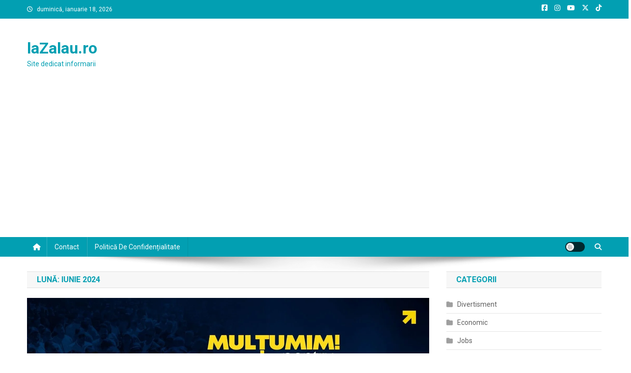

--- FILE ---
content_type: text/html; charset=utf-8
request_url: https://www.google.com/recaptcha/api2/aframe
body_size: 268
content:
<!DOCTYPE HTML><html><head><meta http-equiv="content-type" content="text/html; charset=UTF-8"></head><body><script nonce="T-y4-K__5YSczi8QhU6jBA">/** Anti-fraud and anti-abuse applications only. See google.com/recaptcha */ try{var clients={'sodar':'https://pagead2.googlesyndication.com/pagead/sodar?'};window.addEventListener("message",function(a){try{if(a.source===window.parent){var b=JSON.parse(a.data);var c=clients[b['id']];if(c){var d=document.createElement('img');d.src=c+b['params']+'&rc='+(localStorage.getItem("rc::a")?sessionStorage.getItem("rc::b"):"");window.document.body.appendChild(d);sessionStorage.setItem("rc::e",parseInt(sessionStorage.getItem("rc::e")||0)+1);localStorage.setItem("rc::h",'1768805910475');}}}catch(b){}});window.parent.postMessage("_grecaptcha_ready", "*");}catch(b){}</script></body></html>